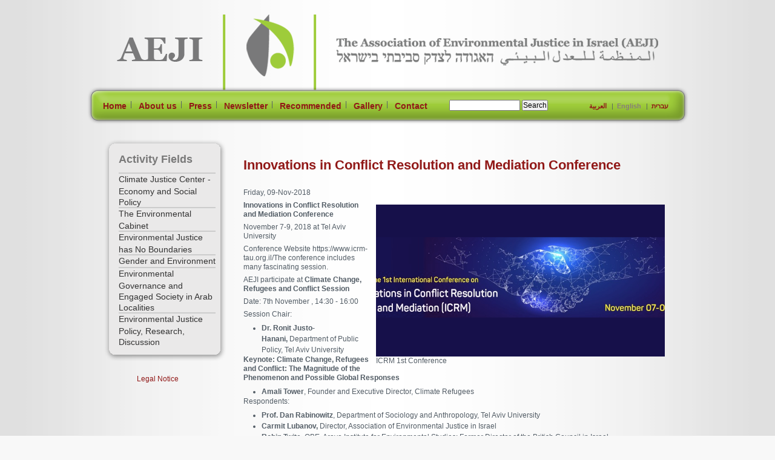

--- FILE ---
content_type: text/html; charset=utf-8
request_url: http://www.aeji.org.il/en/content/innovations-conflict-resolution-and-mediation-conference
body_size: 18557
content:
<!DOCTYPE html PUBLIC "-//W3C//DTD XHTML 1.0 Transitional//EN" "http://www.w3.org/TR/xhtml1/DTD/xhtml1-transitional.dtd">
<html xmlns="http://www.w3.org/1999/xhtml" lang="en" xml:lang="en">
  <head>
<meta http-equiv="Content-Type" content="text/html; charset=utf-8" />
    <title>Innovations in Conflict Resolution and Mediation Conference | האגודה לצדק סביבתי בישראל</title>
    <meta http-equiv="Content-Type" content="text/html; charset=utf-8" />

<link rel="shortcut icon" href="/sites/all/themes/tendu/aeji/favicon.ico" type="image/x-icon" />
    <link type="text/css" rel="stylesheet" media="all" href="/sites/default/files/css/css_97a19e7d5efa7e122a7b7b42bc916a14.css" />
<link type="text/css" rel="stylesheet" media="print" href="/sites/default/files/css/css_1bbb2e59d18b8f254fa958267135d50d.css" />
<!--[if IE]>
<link type="text/css" rel="stylesheet" media="all" href="/sites/all/themes/tendu/ie.css?9" />
<link type="text/css" rel="stylesheet" media="all" href="/sites/all/themes/tendu/ie-rtl.css?9" />
<link type="text/css" rel="stylesheet" media="all" href="/sites/all/themes/tendu/aeji/ie_aeji.css?9" />
<![endif]-->
<!--[if lt IE 7]>
<link type="text/css" rel="stylesheet" media="all" href="/sites/all/themes/tendu/ie6.css?9" />
<link type="text/css" rel="stylesheet" media="all" href="/sites/all/themes/tendu/ie6-rtl.css?9" />
<![endif]-->
    <script type="text/javascript" src="/sites/default/files/js/js_c91db1f4ec4a24731d1d100fe4219bc6.js"></script>
<script type="text/javascript">
<!--//--><![CDATA[//><!--
jQuery.extend(Drupal.settings, { "basePath": "/", "googleanalytics": { "trackOutgoing": 1, "trackMailto": 1, "trackDownload": 1, "trackDownloadExtensions": "7z|aac|arc|arj|asf|asx|avi|bin|csv|doc|exe|flv|gif|gz|gzip|hqx|jar|jpe?g|js|mp(2|3|4|e?g)|mov(ie)?|msi|msp|pdf|phps|png|ppt|qtm?|ra(m|r)?|sea|sit|tar|tgz|torrent|txt|wav|wma|wmv|wpd|xls|xml|z|zip" }, "lightbox2": { "rtl": "0", "file_path": "/(\\w\\w/)sites/default/files", "default_image": "/sites/all/modules/lightbox2/images/brokenimage.jpg", "border_size": 10, "font_color": "000", "box_color": "fff", "top_position": "", "overlay_opacity": "0.8", "overlay_color": "000", "disable_close_click": true, "resize_sequence": 0, "resize_speed": 400, "fade_in_speed": 400, "slide_down_speed": 600, "use_alt_layout": false, "disable_resize": false, "disable_zoom": false, "force_show_nav": false, "show_caption": true, "loop_items": false, "node_link_text": "View Image Details", "node_link_target": false, "image_count": "Image !current of !total", "video_count": "Video !current of !total", "page_count": "Page !current of !total", "lite_press_x_close": "press \x3ca href=\"#\" onclick=\"hideLightbox(); return FALSE;\"\x3e\x3ckbd\x3ex\x3c/kbd\x3e\x3c/a\x3e to close", "download_link_text": "", "enable_login": false, "enable_contact": false, "keys_close": "c x 27", "keys_previous": "p 37", "keys_next": "n 39", "keys_zoom": "z", "keys_play_pause": "32", "display_image_size": "original", "image_node_sizes": "()", "trigger_lightbox_classes": "", "trigger_lightbox_group_classes": "", "trigger_slideshow_classes": "", "trigger_lightframe_classes": "", "trigger_lightframe_group_classes": "", "custom_class_handler": 0, "custom_trigger_classes": "", "disable_for_gallery_lists": true, "disable_for_acidfree_gallery_lists": true, "enable_acidfree_videos": true, "slideshow_interval": 5000, "slideshow_automatic_start": true, "slideshow_automatic_exit": true, "show_play_pause": true, "pause_on_next_click": false, "pause_on_previous_click": true, "loop_slides": false, "iframe_width": 600, "iframe_height": 400, "iframe_border": 1, "enable_video": false }, "nice_menus_options": { "delay": "800", "speed": "slow" }, "cron": { "basePath": "/en/poormanscron", "runNext": 1769574459 } });
//--><!]]>
</script>
    
  </head>
  <body class="not-logged-in not-front page-node node-type-recommendation two-sidebars with-sidebar-first with-sidebar-second">    
    <div id="page-wrap">
    <div id="page">
      <div id="header">        
        
                <a name="top" class="accessibility-link" href="#after-header">[Skip Header and Navigation]</a>
        <a class="accessibility-link" href="#content">[Jump to Main Content]</a>
                
        <div id="header-content"> 
          
          <div id="site-details">
                        
                        
                        
          </div>
          <!-- /site-details -->
          
                    <div id="header-blocks">            
            
                        
            
            <div id="block-block-3" class="block block-block block-first block-last block-odd ">

  <div class="content">
    <div id="aeji_header" class="centered">
    <a title="The Association of Environmental Justice in Israel (AEJI)" href="/en"><img src="/sites/default/files/design/top_banner.png" alt="The Association of Environmental Justice in Israel (AEJI)" /></a></div>
<div class="clearing"></div>  </div>
</div>
          
          </div>          
          <!-- /header-blocks -->  
                    
        </div>        
        
           
        <div id="main-nav">
          
                    
                    
          <div id="block-block-5" class="block block-block block-first block-last block-odd ">

  <div class="content">
    <div id="aeji_main_nav">
   <div id="top_menu"><ul class="nice-menu nice-menu-down" id="nice-menu-2"><li class="menu-824 menu-path-node-5 first  odd "><a href="/en/home" title="">Home</a></li>
<li class="menu-921 menu-path-separator-921 even "><span class="separator">&nbsp;&nbsp;|&nbsp;&nbsp;</span></li>
<li class="menu-922 menuparent menu-path-nolink-922 odd "><a class="nolink">About us</a><ul><li class="menu-937 menu-path-node-14 first  odd "><a href="/en/background" title="">Background</a></li>
<li class="menu-928 menu-path-node-8 even "><a href="/en/team" title="">Team &amp; Board</a></li>
<li class="menu-931 menu-path-node-9 odd  last "><a href="/en/donors" title="">Donors</a></li>
</ul>
</li>
<li class="menu-926 menu-path-separator-926 even "><span class="separator">&nbsp;&nbsp;|&nbsp;&nbsp;</span></li>
<li class="menu-933 menu-path-node-12 odd "><a href="/en/press" title="">Press</a></li>
<li class="menu-929 menu-path-separator-929 even "><span class="separator">&nbsp;&nbsp;|&nbsp;&nbsp;</span></li>
<li class="menu-1003 menu-path-node-22 odd "><a href="/en/newsletter" title="">Newsletter</a></li>
<li class="menu-935 menu-path-separator-935 even "><span class="separator">&nbsp;&nbsp;|&nbsp;&nbsp;</span></li>
<li class="menu-1080 menu-path-node-77 odd "><a href="/en/recommendations" title="">Recommended</a></li>
<li class="menu-1006 menu-path-separator-1006 even "><span class="separator">&nbsp;&nbsp;|&nbsp;&nbsp;</span></li>
<li class="menu-1386 menu-path-node-83 odd "><a href="/en/gallery" title="">Gallery</a></li>
<li class="menu-1385 menu-path-separator-1385 even "><span class="separator">&nbsp;&nbsp;|&nbsp;&nbsp;</span></li>
<li class="menu-825 menu-path-contact odd  last "><a href="/en/contact" title="">Contact</a></li>
</ul>
</div><div id="top_lang"><div id="langs">

             <ul><li class="ar first"><a class="lang_item" href="/ar">العربية</a>
             </li><li class="en active"><a class="lang_item active" href="/en">English</a>
             </li><li class="he last"><a class="lang_item" href="/">עברית</a>
             </li></ul>
             </div></div><div id="top_search"><form action="/en/content/innovations-conflict-resolution-and-mediation-conference"  accept-charset="UTF-8" method="post" id="search-block-form">
<div><div class="container-inline">
  <div class="form-item" id="edit-search-block-form-1-wrapper">
 <label for="edit-search-block-form-1">Search this site: </label>
 <input type="text" maxlength="128" name="search_block_form" id="edit-search-block-form-1" size="15" value="" title="Enter the terms you wish to search for." class="form-text" />
</div>
<input type="submit" name="op" id="edit-submit" value="Search"  class="form-submit" />
<input type="hidden" name="form_build_id" id="form-1ffb7e9c9054be2ff98bbb48faecdfed" value="form-1ffb7e9c9054be2ff98bbb48faecdfed"  />
<input type="hidden" name="form_id" id="edit-search-block-form" value="search_block_form"  />
</div>

</div></form>
</div></div>
<div class="clearing"></div>

  </div>
</div>
          
        </div>        
        <!-- /main-nav -->
        
      </div>
      <!-- /header -->

      <div id="footer">
        
        <div id="footer-blocks">
          <div id="block-block-4" class="block block-block block-first block-last block-odd ">

  <div class="content">
    <div id="aeji_footer">
    <a href="/en"><img src="/sites/default/files/design/btm_banner.png" alt="The Association of Environmental Justice in Israel (AEJI)" /></a></div>
<div class="clearing"></div>  </div>
</div>
        </div>
        
        
                <a class="accessibility-link" href="#top">[Jump to Top]</a>
        <a class="accessibility-link" href="#content">[Jump to Main Content]</a>
        
      </div>
      <!-- /footer -->


            <a class="accessibility-target" name="after-header"></a>
      
      
      <div id="main" class="footer-spacer">
                <div id="sidebar-first" class="sidebar-region">
          <div id="block-block-7" class="block block-block block-first block-odd ">

  <div class="content">
       <script type="text/javascript">
   $(document).ready(function(){

      $('#act_areas li a,#info_center li a').hover(
        function () {
          if (!$(this).parent().hasClass("active")) {
            //$(this).toggleClass("hover");
            $(this).parent().css("background", "#9ECC39");
            $(this).css("color", "#ffffff");         	
          }
        },
        function () {
          if (!$(this).parent().hasClass("active")) {
            //$(this).toggleClass("hover");
            $(this).parent().css("background", "transparent");
            $(this).css("color", "#333333");
          }
        }
      );

      $('#act_areas h2,#info_center h2').hover(
        function () {
          $(this).toggleClass("hover_on");
          $(this).toggleClass("hover_off");
        },
        function () {
          $(this).toggleClass("hover_on");
          $(this).toggleClass("hover_off");
        }
      );

   });
   </script>


   <div class="taxomenu_top"></div>
   <div class="taxomenu_mdl">
      <div id="act_areas">
       <h2 class="hover_off">Activity Fields<span>Activities of The Association of Environmental Justice in Israel</span></h2>
       <div><!--[if IE]><div class="ie"><![endif]--><ul class="menu jquerymenu"><li><a href="/en/category/%D7%AA%D7%97%D7%95%D7%9E%D7%99-%D7%A4%D7%A2%D7%99%D7%9C%D7%95%D7%AA/climate-justice-center-economy-and-social-policy" title="Content tagged with Climate Justice Center - Economy and Social Policy">Climate Justice Center - Economy and Social Policy</a></li><li><a href="/en/category/%D7%AA%D7%97%D7%95%D7%9E%D7%99-%D7%A4%D7%A2%D7%99%D7%9C%D7%95%D7%AA/environmental-cabinet" title="Content tagged with The Environmental Cabinet">The Environmental Cabinet</a></li><li><a href="/en/category/%D7%AA%D7%97%D7%95%D7%9E%D7%99-%D7%A4%D7%A2%D7%99%D7%9C%D7%95%D7%AA/environmental-justice-has-no-boundaries" title="Content tagged with Environmental Justice has No Boundaries ">Environmental Justice has No Boundaries </a></li><li><a href="/en/category/%D7%AA%D7%97%D7%95%D7%9E%D7%99-%D7%A4%D7%A2%D7%99%D7%9C%D7%95%D7%AA/gender-and-environment" title="Content tagged with Gender and Environment ">Gender and Environment </a></li><li><a href="/en/category/%D7%AA%D7%97%D7%95%D7%9E%D7%99-%D7%A4%D7%A2%D7%99%D7%9C%D7%95%D7%AA/environmental-governance-and-engaged-society-arab-localities" title="Content tagged with Environmental Governance and Engaged Society in Arab Localities">Environmental Governance and Engaged Society in Arab Localities</a></li><li><a href="/en/category/%D7%AA%D7%97%D7%95%D7%9E%D7%99-%D7%A4%D7%A2%D7%99%D7%9C%D7%95%D7%AA/environmental-justice-policy-research-discussion" title="Content tagged with Environmental Justice Policy, Research, Discussion">Environmental Justice Policy, Research, Discussion</a></li></ul><!--[if IE]></div><![endif]--></div>
      </div>
   </div>
   <div class="taxomenu_btm"></div>
  </div>
</div>
<div id="block-block-6" class="block block-block  block-even ">

  <div class="content">
    <div class="centered" id="legal">
<a href="/en/legal">Legal Notice</a></div>
  </div>
</div>
<div id="block-block-9" class="block block-block block-last block-odd ">

  <div class="content">
    <iframe src="//www.facebook.com/plugins/like.php?href=http%3A%2F%2Fwww.facebook.com%2FAEJI2012&amp;send=false&amp;layout=button_count&amp;width=450&amp;show_faces=true&amp;action=like&amp;colorscheme=light&amp;font=arial&amp;height=21&amp;appId=216815041703796" scrolling="no" frameborder="0" style="border:none; overflow:hidden; width:200px; height:21px;" allowTransparency="true"></iframe>  </div>
</div>
        </div>
         <!-- /sidebar-first -->
        
                <div id="sidebar-second" class="sidebar-region">
          <div id="block-block-8" class="block block-block block-first block-last block-odd ">

  <div class="content">
    <p><br/></br/></p>
  </div>
</div>
        </div>
        <!-- /sidebar-second -->
        
        <div id="content">
          
                  
                  <div id="content-header">
           <div id="content-info">
                                                                   
           </div>
           
                      <a class="accessibility-target" name="content"></a>
                      
                      <div id="content-title">
             <h1 class="title">
               Innovations in Conflict Resolution and Mediation Conference             </h1>
           </div>
                    </div>
         <!-- /content-header -->
                  

                  
                  

                  <div id="content-area" class="content-region">
           <div id="default-content">
             <div id="node-604" class="node clear-block">


  <div class="recom_wrap">
  <div class="content">
              </div>

  <div class="content">
    <div id="post_author"><b></b>
          Friday, 09-Nov-2018    </div>

    <div>
              </div>

        <div class="text">
          <div class="recom_img_wrap">
            <div id="recom_img"><img src="http://www.aeji.org.il/sites/default/files/imagecache/main_area_full/2018_recom_imgs/icrm_conference.png" alt="AEJI recommendation" title="AEJI recommendation"  class="imagecache imagecache-main_area_full imagecache-default imagecache-main_area_full_default" width="477" height="251" /></div><div id="recom_img_desc">ICRM 1st Conference </div>          </div>

          <p><strong>Innovations in Conflict Resolution and Mediation Conference</strong></p>
<p>November 7-9, 2018 at Tel Aviv University</p>
<p>Conference Website&nbsp;https://www.icrm-tau.org.il/The conference includes many fascinating session.&nbsp;&nbsp;</p>
<p>AEJI participate at&nbsp;<strong>Climate Change, Refugees and Conflict Session&nbsp;</strong></p>
<p>Date: 7th November , 14:30 - 16:00&nbsp;</p>
<p>Session Chair:</p>
<ul>
<li><strong>Dr. Ronit Justo-Hanani,&nbsp;</strong>Department of Public Policy, Tel Aviv University</li>
</ul>
<p><strong>Keynote: Climate Change, Refugees and Conflict: The Magnitude of the Phenomenon and Possible Global Responses</strong></p>
<ul>
<li><strong>Amali Tower</strong>, Founder and Executive Director, Climate Refugees</li>
</ul>
<p>Respondents:</p>
<ul>
<li><strong>Prof. Dan Rabinowitz</strong>, Department of Sociology and Anthropology, Tel Aviv University</li>
<li><strong>Carmit Lubanov,</strong>&nbsp;Director, Association of Environmental Justice in Israel</li>
<li><strong>Robin Twite</strong>, OBE, Arava Institute for Environmental Studies; Former Director of the British Council in Israel</li>
<li><strong>Ambassador Gideon Behar, </strong>Head of Israel Foreign Ministry Climate Change Initiative</li>
</ul>
        </div>

    <div class="clearing"></div>

    <div class="data_appendix">
      <div class="btm_separator third"></div>    </div>

  </div>
  </div>

  <div class="meta">
      </div>

  <div class="eolninline">
    
		<a class="da2a_button" href="http://www.addtoany.com/share_save?linkurl=http%3A%2F%2Fwww.aeji.org.il%2Fen%2Fcontent%2Finnovations-conflict-resolution-and-mediation-conference&amp;linkname=Innovations%20in%20Conflict%20Resolution%20and%20Mediation%20Conference" id="da2a_1"><img src="/sites/all/modules/addtoany/images/share_save_171_16.png" width="171" height="16" alt="Share this"/></a>
		<script type="text/javascript">
<!--//--><![CDATA[//><!--
var a2a_config = a2a_config || {}, da2a = {ready: false, html_ready: false, script_ready: false, script_onready: function() { da2a.script_ready = true; if(da2a.html_ready)da2a.init(); }}; a2a_config.tracking_callback = ['ready', da2a.script_onready];
(function(){var a = document.createElement('script');a.type = 'text/javascript';a.async = true;a.src = 'http://static.addtoany.com/menu/page.js';var s = document.getElementsByTagName('script')[0];s.parentNode.insertBefore(a, s);})();
//--><!]]>
</script>
		  </div>
  <div class="clearing"></div>

</div>           </div>
         </div>
         <!-- /content-area -->
                  

         
        </div>
        <!-- /content -->
      </div>
      <!-- /main -->

      
    </div>
    <!-- /page -->
    </div>
    <!-- /page-wrap -->

    <script type="text/javascript">
<!--//--><![CDATA[//><!--
da2a.init = function(){
a2a_config.linkname='Innovations in Conflict Resolution and Mediation Conference'; a2a_config.linkurl='http://www.aeji.org.il/en/content/innovations-conflict-resolution-and-mediation-conference'; a2a.init('page', {target: '#da2a_1'});
da2a.ready = true;
}
da2a.html_ready = true;
if(da2a.script_ready && !da2a.ready)da2a.init();
//--><!]]>
</script>
<script type="text/javascript">
<!--//--><![CDATA[//><!--
var _gaq = _gaq || [];_gaq.push(["_setAccount", "UA-5683182-16"]);_gaq.push(["_trackPageview"]);(function() {var ga = document.createElement("script");ga.type = "text/javascript";ga.async = true;ga.src = ("https:" == document.location.protocol ? "https://ssl" : "http://www") + ".google-analytics.com/ga.js";var s = document.getElementsByTagName("script")[0];s.parentNode.insertBefore(ga, s);})();
//--><!]]>
</script>
  
  </body>
</html>

--- FILE ---
content_type: text/css
request_url: http://www.aeji.org.il/sites/default/files/css/css_97a19e7d5efa7e122a7b7b42bc916a14.css
body_size: 50890
content:


.node-unpublished{background-color:#fff4f4;}.preview .node{background-color:#ffffea;}#node-admin-filter ul{list-style-type:none;padding:0;margin:0;width:100%;}#node-admin-buttons{float:left;margin-left:0.5em;clear:right;}td.revision-current{background:#ffc;}.node-form .form-text{display:block;width:95%;}.node-form .container-inline .form-text{display:inline;width:auto;}.node-form .standard{clear:both;}.node-form textarea{display:block;width:95%;}.node-form .attachments fieldset{float:none;display:block;}.terms-inline{display:inline;}



fieldset{margin-bottom:1em;padding:.5em;}form{margin:0;padding:0;}hr{height:1px;border:1px solid gray;}img{border:0;}table{border-collapse:collapse;}th{text-align:left;padding-right:1em;border-bottom:3px solid #ccc;}.clear-block:after{content:".";display:block;height:0;clear:both;visibility:hidden;}.clear-block{display:inline-block;}/*_\*/
* html .clear-block{height:1%;}.clear-block{display:block;}/* End hide from IE-mac */




body.drag{cursor:move;}th.active img{display:inline;}tr.even,tr.odd{background-color:#eee;border-bottom:1px solid #ccc;padding:0.1em 0.6em;}tr.drag{background-color:#fffff0;}tr.drag-previous{background-color:#ffd;}td.active{background-color:#ddd;}td.checkbox,th.checkbox{text-align:center;}tbody{border-top:1px solid #ccc;}tbody th{border-bottom:1px solid #ccc;}thead th{text-align:left;padding-right:1em;border-bottom:3px solid #ccc;}.breadcrumb{padding-bottom:.5em}div.indentation{width:20px;height:1.7em;margin:-0.4em 0.2em -0.4em -0.4em;padding:0.42em 0 0.42em 0.6em;float:left;}div.tree-child{background:url(/misc/tree.png) no-repeat 11px center;}div.tree-child-last{background:url(/misc/tree-bottom.png) no-repeat 11px center;}div.tree-child-horizontal{background:url(/misc/tree.png) no-repeat -11px center;}.error{color:#e55;}div.error{border:1px solid #d77;}div.error,tr.error{background:#fcc;color:#200;padding:2px;}.warning{color:#e09010;}div.warning{border:1px solid #f0c020;}div.warning,tr.warning{background:#ffd;color:#220;padding:2px;}.ok{color:#008000;}div.ok{border:1px solid #00aa00;}div.ok,tr.ok{background:#dfd;color:#020;padding:2px;}.item-list .icon{color:#555;float:right;padding-left:0.25em;clear:right;}.item-list .title{font-weight:bold;}.item-list ul{margin:0 0 0.75em 0;padding:0;}.item-list ul li{margin:0 0 0.25em 1.5em;padding:0;list-style:disc;}ol.task-list li.active{font-weight:bold;}.form-item{margin-top:1em;margin-bottom:1em;}tr.odd .form-item,tr.even .form-item{margin-top:0;margin-bottom:0;white-space:nowrap;}tr.merge-down,tr.merge-down td,tr.merge-down th{border-bottom-width:0 !important;}tr.merge-up,tr.merge-up td,tr.merge-up th{border-top-width:0 !important;}.form-item input.error,.form-item textarea.error,.form-item select.error{border:2px solid red;}.form-item .description{font-size:0.85em;}.form-item label{display:block;font-weight:bold;}.form-item label.option{display:inline;font-weight:normal;}.form-checkboxes,.form-radios{margin:1em 0;}.form-checkboxes .form-item,.form-radios .form-item{margin-top:0.4em;margin-bottom:0.4em;}.marker,.form-required{color:#f00;}.more-link{text-align:right;}.more-help-link{font-size:0.85em;text-align:right;}.nowrap{white-space:nowrap;}.item-list .pager{clear:both;text-align:center;}.item-list .pager li{background-image:none;display:inline;list-style-type:none;padding:0.5em;}.pager-current{font-weight:bold;}.tips{margin-top:0;margin-bottom:0;padding-top:0;padding-bottom:0;font-size:0.9em;}dl.multiselect dd.b,dl.multiselect dd.b .form-item,dl.multiselect dd.b select{font-family:inherit;font-size:inherit;width:14em;}dl.multiselect dd.a,dl.multiselect dd.a .form-item{width:10em;}dl.multiselect dt,dl.multiselect dd{float:left;line-height:1.75em;padding:0;margin:0 1em 0 0;}dl.multiselect .form-item{height:1.75em;margin:0;}.container-inline div,.container-inline label{display:inline;}ul.primary{border-collapse:collapse;padding:0 0 0 1em;white-space:nowrap;list-style:none;margin:5px;height:auto;line-height:normal;border-bottom:1px solid #bbb;}ul.primary li{display:inline;}ul.primary li a{background-color:#ddd;border-color:#bbb;border-width:1px;border-style:solid solid none solid;height:auto;margin-right:0.5em;padding:0 1em;text-decoration:none;}ul.primary li.active a{background-color:#fff;border:1px solid #bbb;border-bottom:#fff 1px solid;}ul.primary li a:hover{background-color:#eee;border-color:#ccc;border-bottom-color:#eee;}ul.secondary{border-bottom:1px solid #bbb;padding:0.5em 1em;margin:5px;}ul.secondary li{display:inline;padding:0 1em;border-right:1px solid #ccc;}ul.secondary a{padding:0;text-decoration:none;}ul.secondary a.active{border-bottom:4px solid #999;}#autocomplete{position:absolute;border:1px solid;overflow:hidden;z-index:100;}#autocomplete ul{margin:0;padding:0;list-style:none;}#autocomplete li{background:#fff;color:#000;white-space:pre;cursor:default;}#autocomplete li.selected{background:#0072b9;color:#fff;}html.js input.form-autocomplete{background-image:url(/misc/throbber.gif);background-repeat:no-repeat;background-position:100% 2px;}html.js input.throbbing{background-position:100% -18px;}html.js fieldset.collapsed{border-bottom-width:0;border-left-width:0;border-right-width:0;margin-bottom:0;height:1em;}html.js fieldset.collapsed *{display:none;}html.js fieldset.collapsed legend{display:block;}html.js fieldset.collapsible legend a{padding-left:15px;background:url(/misc/menu-expanded.png) 5px 75% no-repeat;}html.js fieldset.collapsed legend a{background-image:url(/misc/menu-collapsed.png);background-position:5px 50%;}* html.js fieldset.collapsed legend,* html.js fieldset.collapsed legend *,* html.js fieldset.collapsed table *{display:inline;}html.js fieldset.collapsible{position:relative;}html.js fieldset.collapsible legend a{display:block;}html.js fieldset.collapsible .fieldset-wrapper{overflow:auto;}.resizable-textarea{width:95%;}.resizable-textarea .grippie{height:9px;overflow:hidden;background:#eee url(/misc/grippie.png) no-repeat center 2px;border:1px solid #ddd;border-top-width:0;cursor:s-resize;}html.js .resizable-textarea textarea{margin-bottom:0;width:100%;display:block;}.draggable a.tabledrag-handle{cursor:move;float:left;height:1.7em;margin:-0.4em 0 -0.4em -0.5em;padding:0.42em 1.5em 0.42em 0.5em;text-decoration:none;}a.tabledrag-handle:hover{text-decoration:none;}a.tabledrag-handle .handle{margin-top:4px;height:13px;width:13px;background:url(/misc/draggable.png) no-repeat 0 0;}a.tabledrag-handle-hover .handle{background-position:0 -20px;}.joined + .grippie{height:5px;background-position:center 1px;margin-bottom:-2px;}.teaser-checkbox{padding-top:1px;}div.teaser-button-wrapper{float:right;padding-right:5%;margin:0;}.teaser-checkbox div.form-item{float:right;margin:0 5% 0 0;padding:0;}textarea.teaser{display:none;}html.js .no-js{display:none;}.progress{font-weight:bold;}.progress .bar{background:#fff url(/misc/progress.gif);border:1px solid #00375a;height:1.5em;margin:0 0.2em;}.progress .filled{background:#0072b9;height:1em;border-bottom:0.5em solid #004a73;width:0%;}.progress .percentage{float:right;}.progress-disabled{float:left;}.ahah-progress{float:left;}.ahah-progress .throbber{width:15px;height:15px;margin:2px;background:transparent url(/misc/throbber.gif) no-repeat 0px -18px;float:left;}tr .ahah-progress .throbber{margin:0 2px;}.ahah-progress-bar{width:16em;}#first-time strong{display:block;padding:1.5em 0 .5em;}tr.selected td{background:#ffc;}table.sticky-header{margin-top:0;background:#fff;}#clean-url.install{display:none;}html.js .js-hide{display:none;}#system-modules div.incompatible{font-weight:bold;}#system-themes-form div.incompatible{font-weight:bold;}span.password-strength{visibility:hidden;}input.password-field{margin-right:10px;}div.password-description{padding:0 2px;margin:4px 0 0 0;font-size:0.85em;max-width:500px;}div.password-description ul{margin-bottom:0;}.password-parent{margin:0 0 0 0;}input.password-confirm{margin-right:10px;}.confirm-parent{margin:5px 0 0 0;}span.password-confirm{visibility:hidden;}span.password-confirm span{font-weight:normal;}


ul.menu{list-style:none;border:none;text-align:left;}ul.menu li{margin:0 0 0 0.5em;}li.expanded{list-style-type:circle;list-style-image:url(/misc/menu-expanded.png);padding:0.2em 0.5em 0 0;margin:0;}li.collapsed{list-style-type:disc;list-style-image:url(/misc/menu-collapsed.png);padding:0.2em 0.5em 0 0;margin:0;}li.leaf{list-style-type:square;list-style-image:url(/misc/menu-leaf.png);padding:0.2em 0.5em 0 0;margin:0;}li a.active{color:#000;}td.menu-disabled{background:#ccc;}ul.links{margin:0;padding:0;}ul.links.inline{display:inline;}ul.links li{display:inline;list-style-type:none;padding:0 0.5em;}.block ul{margin:0;padding:0 0 0.25em 1em;}


#permissions td.module{font-weight:bold;}#permissions td.permission{padding-left:1.5em;}#access-rules .access-type,#access-rules .rule-type{margin-right:1em;float:left;}#access-rules .access-type .form-item,#access-rules .rule-type .form-item{margin-top:0;}#access-rules .mask{clear:both;}#user-login-form{text-align:center;}#user-admin-filter ul{list-style-type:none;padding:0;margin:0;width:100%;}#user-admin-buttons{float:left;margin-left:0.5em;clear:right;}#user-admin-settings fieldset .description{font-size:0.85em;padding-bottom:.5em;}.profile{clear:both;margin:1em 0;}.profile .picture{float:right;margin:0 1em 1em 0;}.profile h3{border-bottom:1px solid #ccc;}.profile dl{margin:0 0 1.5em 0;}.profile dt{margin:0 0 0.2em 0;font-weight:bold;}.profile dd{margin:0 0 1em 0;}



.field .field-label,.field .field-label-inline,.field .field-label-inline-first{font-weight:bold;}.field .field-label-inline,.field .field-label-inline-first{display:inline;}.field .field-label-inline{visibility:hidden;}.node-form .content-multiple-table td.content-multiple-drag{width:30px;padding-right:0;}.node-form .content-multiple-table td.content-multiple-drag a.tabledrag-handle{padding-right:.5em;}.node-form .content-add-more .form-submit{margin:0;}.node-form .number{display:inline;width:auto;}.node-form .text{width:auto;}.form-item #autocomplete .reference-autocomplete{white-space:normal;}.form-item #autocomplete .reference-autocomplete label{display:inline;font-weight:normal;}#content-field-overview-form .advanced-help-link,#content-display-overview-form .advanced-help-link{margin:4px 4px 0 0;}#content-field-overview-form .label-group,#content-display-overview-form .label-group,#content-copy-export-form .label-group{font-weight:bold;}table#content-field-overview .label-add-new-field,table#content-field-overview .label-add-existing-field,table#content-field-overview .label-add-new-group{float:left;}table#content-field-overview tr.content-add-new .tabledrag-changed{display:none;}table#content-field-overview tr.content-add-new .description{margin-bottom:0;}table#content-field-overview .content-new{font-weight:bold;padding-bottom:.5em;}.advanced-help-topic h3,.advanced-help-topic h4,.advanced-help-topic h5,.advanced-help-topic h6{margin:1em 0 .5em 0;}.advanced-help-topic dd{margin-bottom:.5em;}.advanced-help-topic span.code{background-color:#EDF1F3;font-family:"Bitstream Vera Sans Mono",Monaco,"Lucida Console",monospace;font-size:0.9em;padding:1px;}.advanced-help-topic .content-border{border:1px solid #AAA}

.container-inline-date{width:auto;clear:both;display:inline-block;vertical-align:top;margin-right:0.5em;}.container-inline-date .form-item{float:none;padding:0;margin:0;}.container-inline-date .form-item .form-item{float:left;}.container-inline-date .form-item,.container-inline-date .form-item input{width:auto;}.container-inline-date .description{clear:both;}.container-inline-date .form-item input,.container-inline-date .form-item select,.container-inline-date .form-item option{margin-right:5px;}.container-inline-date .date-spacer{margin-left:-5px;}.views-right-60 .container-inline-date div{padding:0;margin:0;}.container-inline-date .date-timezone .form-item{float:none;width:auto;clear:both;}#calendar_div,#calendar_div td,#calendar_div th{margin:0;padding:0;}#calendar_div,.calendar_control,.calendar_links,.calendar_header,.calendar{width:185px;border-collapse:separate;margin:0;}.calendar td{padding:0;}span.date-display-single{}span.date-display-start{}span.date-display-end{}span.date-display-separator{}.date-repeat-input{float:left;width:auto;margin-right:5px;}.date-repeat-input select{min-width:7em;}.date-repeat fieldset{clear:both;float:none;}.date-views-filter-wrapper{min-width:250px;}.date-views-filter input{float:left !important;margin-right:2px !important;padding:0 !important;width:12em;min-width:12em;}.date-nav{width:100%;}.date-nav div.date-prev{text-align:left;width:24%;float:left;}.date-nav div.date-next{text-align:right;width:24%;float:right;}.date-nav div.date-heading{text-align:center;width:50%;float:left;}.date-nav div.date-heading h3{margin:0;padding:0;}.date-clear{float:none;clear:both;display:block;}.date-clear-block{float:none;width:auto;clear:both;}.date-clear-block:after{content:" ";display:block;height:0;clear:both;visibility:hidden;}.date-clear-block{display:inline-block;}/*_\*/ 	 
 * html .date-clear-block{height:1%;}.date-clear-block{display:block;}/* End hide from IE-mac */

.date-container .date-format-delete{margin-top:1.8em;margin-left:1.5em;float:left;}.date-container .date-format-name{float:left;}.date-container .date-format-type{float:left;padding-left:10px;}.date-container .select-container{clear:left;float:left;}div.date-calendar-day{line-height:1;width:40px;float:left;margin:6px 10px 0 0;background:#F3F3F3;border-top:1px solid #eee;border-left:1px solid #eee;border-right:1px solid #bbb;border-bottom:1px solid #bbb;color:#999;text-align:center;font-family:Georgia,Arial,Verdana,sans;}div.date-calendar-day span{display:block;text-align:center;}div.date-calendar-day span.month{font-size:.9em;background-color:#B5BEBE;color:white;padding:2px;text-transform:uppercase;}div.date-calendar-day span.day{font-weight:bold;font-size:2em;}div.date-calendar-day span.year{font-size:.9em;padding:2px;}

#ui-datepicker-div table,#ui-datepicker-div td,#ui-datepicker-div th{margin:0;padding:0;}#ui-datepicker-div,#ui-datepicker-div table,.ui-datepicker-div,.ui-datepicker-div table,.ui-datepicker-inline,.ui-datepicker-inline table{font-size:12px !important;}.ui-datepicker-div,.ui-datepicker-inline,#ui-datepicker-div{margin:0;padding:0;border:0;outline:0;line-height:1.3;text-decoration:none;font-size:100%;list-style:none;background:#ffffff;border:2px solid #d3d3d3;font-family:Verdana,Arial,sans-serif;font-size:1.1em;margin:0;padding:2.5em .5em .5em .5em;position:relative;width:15.5em;}#ui-datepicker-div{background:#ffffff;display:none;z-index:9999;}.ui-datepicker-inline{display:block;float:left;}.ui-datepicker-control{display:none;}.ui-datepicker-current{display:none;}.ui-datepicker-next,.ui-datepicker-prev{background:#e6e6e6 url(/sites/all/modules/date/date_popup/themes/images/e6e6e6_40x100_textures_02_glass_75.png) 0 50% repeat-x;left:.5em;position:absolute;top:.5em;}.ui-datepicker-next{left:14.6em;}.ui-datepicker-next:hover,.ui-datepicker-prev:hover{background:#dadada url(/sites/all/modules/date/date_popup/themes/images/dadada_40x100_textures_02_glass_75.png) 0 50% repeat-x;}.ui-datepicker-next a,.ui-datepicker-prev a{background:url(/sites/all/modules/date/date_popup/themes/images/888888_7x7_arrow_left.gif) 50% 50% no-repeat;border:1px solid #d3d3d3;cursor:pointer;display:block;font-size:1em;height:1.4em;text-indent:-999999px;width:1.3em;}.ui-datepicker-next a{background:url(/sites/all/modules/date/date_popup/themes/images/888888_7x7_arrow_right.gif) 50% 50% no-repeat;}.ui-datepicker-prev a:hover{background:url(/sites/all/modules/date/date_popup/themes/images/454545_7x7_arrow_left.gif) 50% 50% no-repeat;}.ui-datepicker-next a:hover{background:url(/sites/all/modules/date/date_popup/themes/images/454545_7x7_arrow_right.gif) 50% 50% no-repeat;}.ui-datepicker-prev a:active{background:url(/sites/all/modules/date/date_popup/themes/images/222222_7x7_arrow_left.gif) 50% 50% no-repeat;}.ui-datepicker-next a:active{background:url(/sites/all/modules/date/date_popup/themes/images/222222_7x7_arrow_right.gif) 50% 50% no-repeat;}.ui-datepicker-header select{background:#e6e6e6;border:1px solid #d3d3d3;color:#555555;font-size:1em;line-height:1.4em;margin:0 !important;padding:0 !important;position:absolute;top:.5em;}.ui-datepicker-header select.ui-datepicker-new-month{left:2.2em;width:7em;}.ui-datepicker-header select.ui-datepicker-new-year{left:9.4em;width:5em;}table.ui-datepicker{text-align:right;width:15.5em;}table.ui-datepicker td a{color:#555555;display:block;padding:.1em .3em .1em 0;text-decoration:none;}table.ui-datepicker tbody{border-top:none;}table.ui-datepicker tbody td a{background:#e6e6e6 url(/sites/all/modules/date/date_popup/themes/images/e6e6e6_40x100_textures_02_glass_75.png) 0 50% repeat-x;border:1px solid #ffffff;cursor:pointer;}table.ui-datepicker tbody td a:hover{background:#dadada url(/sites/all/modules/date/date_popup/themes/images/dadada_40x100_textures_02_glass_75.png) 0 50% repeat-x;border:1px solid #999999;color:#212121;}table.ui-datepicker tbody td a:active{background:#ffffff url(/sites/all/modules/date/date_popup/themes/images/ffffff_40x100_textures_02_glass_65.png) 0 50% repeat-x;border:1px solid #dddddd;color:#222222;}table.ui-datepicker .ui-datepicker-title-row td{color:#222222;font-size:.9em;padding:.3em 0;text-align:center;text-transform:uppercase;}table.ui-datepicker .ui-datepicker-title-row td a{color:#222222;}

.timeEntry_control{vertical-align:middle;margin-left:2px;}* html .timeEntry_control{margin-top:-4px;}




.filefield-icon{margin:0 2px 0 0;}.filefield-element{margin:1em 0;white-space:normal;}.filefield-element .widget-preview{float:left;padding:0 10px 0 0;margin:0 10px 0 0;border-width:0 1px 0 0;border-style:solid;border-color:#CCC;max-width:30%;}.filefield-element .widget-edit{float:left;max-width:70%;}.filefield-element .filefield-preview{width:16em;overflow:hidden;}.filefield-element .widget-edit .form-item{margin:0 0 1em 0;}.filefield-element input.form-submit,.filefield-element input.form-file{margin:0;}.filefield-element input.progress-disabled{float:none;display:inline;}.filefield-element div.ahah-progress,.filefield-element div.throbber{display:inline;float:none;padding:1px 13px 2px 3px;}.filefield-element div.ahah-progress-bar{display:none;margin-top:4px;width:28em;padding:0;}.filefield-element div.ahah-progress-bar div.bar{margin:0;}

ul.jquerymenu li.parent{list-style:none;list-style-image:none;background-image:none;}ul.jquerymenu li.closed ul{display:none;}ul.jquerymenu li span.parent{position:absolute;margin-left:-15px;margin-top:6px;width:9px;height:9px;display:block;}.ie ul.jquerymenu li span.parent{margin-top:4px;}ul.jquerymenu li.parent span.closed{background-image:url(/sites/all/modules/jquerymenu/images/plus.png);background-repeat:no-repeat;background-position:left top;}ul.jquerymenu li.parent span.open{background-image:url(/sites/all/modules/jquerymenu/images/minus.png);background-repeat:no-repeat;background-position:left top;}ul.jquerymenu li.parent span.parent{cursor:pointer;}ul.jquerymenu li .jqm_link_edit{display:none;position:absolute;width:45px;margin-left:-40px;margin-top:2px;}

#lightbox{position:absolute;top:40px;left:0;width:100%;z-index:100;text-align:center;line-height:0;}#lightbox a img{border:none;}#outerImageContainer{position:relative;background-color:#fff;width:250px;height:250px;margin:0 auto;min-width:240px;overflow:hidden;}#imageContainer,#frameContainer,#modalContainer{padding:10px;}#modalContainer{line-height:1em;overflow:auto;}#loading{height:25%;width:100%;text-align:center;line-height:0;position:absolute;top:40%;left:45%;*left:0%;}#hoverNav{position:absolute;top:0;left:0;height:100%;width:100%;z-index:10;}#imageContainer>#hoverNav{left:0;}#frameHoverNav{z-index:10;margin-left:auto;margin-right:auto;width:20%;position:absolute;bottom:0px;height:45px;}#imageData>#frameHoverNav{left:0;}#hoverNav a,#frameHoverNav a{outline:none;}#prevLink,#nextLink{width:49%;height:100%;background:transparent url(/sites/all/modules/lightbox2/images/blank.gif) no-repeat;display:block;}#prevLink,#framePrevLink{left:0;float:left;}#nextLink,#frameNextLink{right:0;float:right;}#prevLink:hover,#prevLink:visited:hover,#prevLink.force_show_nav,#framePrevLink{background:url(/sites/all/modules/lightbox2/images/prev.gif) left 15% no-repeat;}#nextLink:hover,#nextLink:visited:hover,#nextLink.force_show_nav,#frameNextLink{background:url(/sites/all/modules/lightbox2/images/next.gif) right 15% no-repeat;}#prevLink:hover.force_show_nav,#prevLink:visited:hover.force_show_nav,#framePrevLink:hover,#framePrevLink:visited:hover{background:url(/sites/all/modules/lightbox2/images/prev_hover.gif) left 15% no-repeat;}#nextLink:hover.force_show_nav,#nextLink:visited:hover.force_show_nav,#frameNextLink:hover,#frameNextLink:visited:hover{background:url(/sites/all/modules/lightbox2/images/next_hover.gif) right 15% no-repeat;}#framePrevLink,#frameNextLink{width:45px;height:45px;display:block;position:absolute;bottom:0px;}#imageDataContainer{font:10px Verdana,Helvetica,sans-serif;background-color:#fff;margin:0 auto;line-height:1.4em;min-width:240px;}#imageData{padding:0 10px;}#imageData #imageDetails{width:70%;float:left;text-align:left;}#imageData #caption{font-weight:bold;}#imageData #numberDisplay{display:block;clear:left;padding-bottom:1.0em;}#imageData #lightbox2-node-link-text{display:block;padding-bottom:1.0em;}#imageData #bottomNav{height:66px;}.lightbox2-alt-layout #imageData #bottomNav,.lightbox2-alt-layout-data #bottomNav{margin-bottom:60px;}#lightbox2-overlay{position:absolute;top:0;left:0;z-index:90;width:100%;height:500px;background-color:#000;}#overlay_default{opacity:0.6;}#overlay_macff2{background:transparent url(/sites/all/modules/lightbox2/images/overlay.png) repeat;}.clearfix:after{content:".";display:block;height:0;clear:both;visibility:hidden;}* html>body .clearfix{display:inline;width:100%;}* html .clearfix{/*_\*/
  height:1%;/* End hide from IE-mac */}#bottomNavClose{display:block;background:url(/sites/all/modules/lightbox2/images/close.gif) left no-repeat;margin-top:33px;float:right;padding-top:0.7em;height:26px;width:26px;}#bottomNavClose:hover{background-position:right;}#loadingLink{display:block;background:url(/sites/all/modules/lightbox2/images/loading.gif) no-repeat;width:32px;height:32px;}#bottomNavZoom{display:none;background:url(/sites/all/modules/lightbox2/images/expand.gif) no-repeat;width:34px;height:34px;position:relative;left:30px;float:right;}#bottomNavZoomOut{display:none;background:url(/sites/all/modules/lightbox2/images/contract.gif) no-repeat;width:34px;height:34px;position:relative;left:30px;float:right;}#lightshowPlay{margin-top:42px;float:right;margin-right:5px;margin-bottom:1px;height:20px;width:20px;background:url(/sites/all/modules/lightbox2/images/play.png) no-repeat;}#lightshowPause{margin-top:42px;float:right;margin-right:5px;margin-bottom:1px;height:20px;width:20px;background:url(/sites/all/modules/lightbox2/images/pause.png) no-repeat;}.lightbox2-alt-layout-data #bottomNavClose,.lightbox2-alt-layout #bottomNavClose{margin-top:93px;}.lightbox2-alt-layout-data #bottomNavZoom,.lightbox2-alt-layout-data #bottomNavZoomOut,.lightbox2-alt-layout #bottomNavZoom,.lightbox2-alt-layout #bottomNavZoomOut{margin-top:93px;}.lightbox2-alt-layout-data #lightshowPlay,.lightbox2-alt-layout-data #lightshowPause,.lightbox2-alt-layout #lightshowPlay,.lightbox2-alt-layout #lightshowPause{margin-top:102px;}.lightbox_hide_image{display:none;}#lightboxImage{-ms-interpolation-mode:bicubic;}




.block-nice_menus{line-height:normal;z-index:10;}ul.nice-menu,ul.nice-menu ul{z-index:5;position:relative;}ul.nice-menu li{position:relative;}ul.nice-menu a{display:block;}ul.nice-menu ul,#header-region ul.nice-menu ul{position:absolute;visibility:hidden;}ul.nice-menu li.over ul{visibility:visible;}ul.nice-menu ul li{display:block;}ul.nice-menu:after{content:".";display:block;height:0;clear:both;visibility:hidden;}ul.nice-menu li:hover ul,ul.nice-menu li.menuparent li:hover ul,ul.nice-menu li.menuparent li.menuparent li:hover ul,ul.nice-menu li.menuparent li.menuparent li.menuparent li:hover ul,ul.nice-menu li.over ul,ul.nice-menu li.menuparent li.over ul,ul.nice-menu li.menuparent li.menuparent li.over ul,ul.nice-menu li.menuparent li.menuparent li.menuparent li.over ul,#header-region ul.nice-menu li:hover ul,#header-region ul.nice-menu li.menuparent li:hover ul,#header-region ul.nice-menu li.menuparent li.menuparent li:hover ul,#header-region ul.nice-menu li.over ul,#header-region ul.nice-menu li.menuparent li.over ul,#header-region ul.nice-menu li.menuparent li.menuparent li.over ul{visibility:visible;}ul.nice-menu li:hover ul ul,ul.nice-menu li:hover ul ul ul,ul.nice-menu li:hover li:hover ul ul,ul.nice-menu li:hover li:hover ul ul ul,ul.nice-menu li:hover li:hover li:hover ul ul,ul.nice-menu li:hover li:hover li:hover ul ul ul,ul.nice-menu li.over ul ul,ul.nice-menu li.over ul ul ul,ul.nice-menu li.over li.over ul ul,ul.nice-menu li.over li.over ul ul ul,ul.nice-menu li.over li.over li.over ul ul,ul.nice-menu li.over li.over li.over ul ul ul,#header-region ul.nice-menu li:hover ul ul,#header-region ul.nice-menu li:hover ul ul ul,#header-region ul.nice-menu li:hover li:hover ul ul,#header-region ul.nice-menu li:hover li:hover ul ul ul,#header-region ul.nice-menu li:hover li:hover li:hover ul ul,#header-region ul.nice-menu li:hover li:hover li:hover ul ul ul,#header-region ul.nice-menu li.over ul ul,#header-region ul.nice-menu li.over ul ul ul,#header-region ul.nice-menu li.over li.over ul ul,#header-region ul.nice-menu li.over li.over ul ul ul,#header-region ul.nice-menu li.over li.over li.over ul ul,#header-region ul.nice-menu li.over li.over li.over ul ul ul{visibility:hidden;}ul.nice-menu li.menuparent ul,#header-region ul.nice-menu li.menuparent ul{overflow:visible !important;}ul.nice-menu li.menuparent ul iframe,#header-region ul.nice-menu li.menuparent ul iframe{display:none;display:block;position:absolute;top:0;left:0;z-index:-1;filter:mask();width:20px;height:20px;}






ul.nice-menu,ul.nice-menu ul{list-style:none;padding:0;margin:0;border:none;}ul.nice-menu li a{color:#911918;font-size:14px;font-weight:bold;}ul.nice-menu li a:hover{color:#79797B;background:transparent;}ul.nice-menu li a.active{color:#79797B;}ul.nice-menu li{border:none;float:left;background-color:transparent;list-style-type:none;}ul.nice-menu a{padding:0.2em 0 0.2em 5px;}ul.nice-menu ul{top:1.8em;left:-1px;border:1px solid #ccc;margin-right:0;background:#ffffff;}ul.nice-menu ul li{width:10em;}ul.nice-menu-right,ul.nice-menu-left,ul.nice-menu-right li,ul.nice-menu-left li{width:10em;}ul.nice-menu-right ul{width:10em;left:10em;top:-1px;}ul.nice-menu-right ul ul{width:10em;left:10em;top:-1px;}ul.nice-menu-right li.menuparent,ul.nice-menu-right li li.menuparent{background:transparent url(/sites/all/themes/tendu/aeji/arrow-right.png) right center no-repeat;}ul.nice-menu-right li.menuparent:hover,ul.nice-menu-right li li.menuparent:hover{background:transparent url(/sites/all/themes/tendu/aeji/arrow-right.png) right center no-repeat;}ul.nice-menu-left li ul{width:10em;left:-10.15em;top:-1px;}ul.nice-menu-left li ul li ul{width:10em;left:-10.15em;top:-1px;}ul.nice-menu-left li.menuparent,ul.nice-menu-left li li.menuparent{background:transparent url(/sites/all/themes/tendu/aeji/arrow-left.png) left center no-repeat;}ul.nice-menu-left li.menuparent:hover,ul.nice-menu-left li li.menuparent:hover{background:transparent url(/sites/all/themes/tendu/aeji/arrow-left.png) left center no-repeat;}ul.nice-menu-left a,ul.nice-menu-left ul a{padding-left:14px;}ul.nice-menu-left li.active-trail a{color:#887D7D;}ul.nice-menu-left li.menuparent li a{color:#911918;}ul.nice-menu-left li.active-trail li.active-trail a{color:#79797B;}ul.nice-menu-left li.active-trail li.active-trail a:hover{color:#79797B;}ul.nice-menu-right li.active-trail a{color:#887D7D;}ul.nice-menu-right li.menuparent li a{color:#911918;}ul.nice-menu-right li.active-trail li.active-trail a{color:#79797B;}ul.nice-menu-right li.active-trail li.active-trail a:hover{color:#79797B;}ul.nice-menu-down{float:left;border:0;}ul.nice-menu-down li{border:none;}ul.nice-menu-down li li{border-top:0;}ul.nice-menu-down ul{left:0;}ul.nice-menu-down ul li{clear:both;}ul.nice-menu-down li ul li ul{left:12.5em;top:-1px;}ul.nice-menu-down li.menuparent{background:transparent;}ul.nice-menu-down li.menuparent a:hover{color:#79797B;}ul.nice-menu-down li.menuparent:hover{background:transparent;}ul.nice-menu-down li li.menuparent{background:transparent;}ul.nice-menu-down li li.menuparent:hover{background:transparent;}ul.nice-menu-down li.active-trail a{color:#79797B;}ul.nice-menu-down li.menuparent li a{color:#79797B;}ul.nice-menu-down li.active-trail li.active-trail a{color:#79797B;}ul.nice-menu-down li.active-trail li.active-trail a:hover{color:#79797B;}ul.nice-menu li{margin:0;padding-left:0;background-image:none;}#header-region ul.nice-menu li{margin:0;padding-top:0.1em;padding-bottom:0.1em;background:#eee;}#header-region ul.nice-menu ul{top:1.8em;left:-1px;border:0;border-top:1px solid #ccc;margin-right:0;}#header-region ul.nice-menu ul{top:1.7em;}#header-region ul.nice-menu-down li ul li ul{left:12.5em;top:-1px;}#header-region ul.nice-menu-down li.menuparent{background:#eee url(/sites/all/themes/tendu/aeji/arrow-down.png) right center no-repeat;}#header-region ul.nice-menu-down li.menuparent:hover{background:#ccc url(/sites/all/themes/tendu/aeji/arrow-down.png) right center no-repeat;}#header-region ul.nice-menu-down li li.menuparent{background:#eee url(/sites/all/themes/tendu/aeji/arrow-right.png) right center no-repeat;}#header-region ul.nice-menu-down li li.menuparent:hover{background:#ccc url(/sites/all/themes/tendu/aeji/arrow-right.png) right center no-repeat;}


.simplenews-subscription-filter .form-item{clear:both;line-height:1.75em;margin:0pt 1em 0pt 0pt;}.simplenews-subscription-filter .form-item label{float:left;width:12em;}.simplenews-subscription-filter .spacer{margin-left:12em;}.simplenews-subscription-filter .form-select,.simplenews-subscription-filter .form-text{width:14em;}.block-simplenews .issues-link,.block-simplenews .issues-list{margin-top:1em;}.block-simplenews .issues-list .newsletter-created{display:none;}



.wrapper.tagadelic{text-align:justify;margin-right:1em;}.tagadelic.level1{font-size:1em;}.tagadelic.level2{font-size:1.2em;}.tagadelic.level3{font-size:1.4em;}.tagadelic.level4{font-size:1.6em;}.tagadelic.level5{font-size:1.8em;}.tagadelic.level6{font-size:2em;}.tagadelic.level7{font-size:2.2em;}.tagadelic.level8{font-size:2.4em;}.tagadelic.level9{font-size:2.6em;}.tagadelic.level10{font-size:2.8em;}


.views_slideshow_singleframe_no_display,.views_slideshow_singleframe_hidden,.views_slideshow_singleframe_controls,.views_slideshow_singleframe_image_count{display:none;}.views_slideshow_singleframe_pager div a img{width:75px;height:75px;}.views_slideshow_singleframe_pager div{display:inline;padding-left:10px;}.views_slideshow_singleframe_pager.thumbnails a.activeSlide img{border:3px solid #000;}.views_slideshow_singleframe_pager.numbered a.activeSlide{text-decoration:underline;}


.views_slideshow_thumbnailhover_no_display,.views_slideshow_thumbnailhover_hidden,.views_slideshow_thumbnailhover_controls,.views_slideshow_thumbnailhover_image_count{display:none;}

.views-exposed-form .views-exposed-widget{float:left;padding:.5em 1em 0 0;}.views-exposed-form .views-exposed-widget .form-submit{margin-top:1.6em;}.views-exposed-form .form-item,.views-exposed-form .form-submit{margin-top:0;margin-bottom:0;}.views-exposed-form label{font-weight:bold;}.views-exposed-widgets{margin-bottom:.5em;}html.js a.views-throbbing,html.js span.views-throbbing{background:url(/sites/all/modules/views/images/status-active.gif) no-repeat right center;padding-right:18px;}div.view div.views-admin-links{font-size:xx-small;margin-right:1em;margin-top:1em;}.block div.view div.views-admin-links{margin-top:0;}div.view div.views-admin-links ul{padding-left:0;}div.view div.views-admin-links li a{color:#ccc;}div.view div.views-admin-links li{padding-bottom:2px;z-index:201;}div.view div.views-admin-links-hover a,div.view div.views-admin-links:hover a{color:#000;}div.view div.views-admin-links-hover,div.view div.views-admin-links:hover{background:transparent;;}div.view div.views-admin-links a:before{content:"[";}div.view div.views-admin-links a:after{content:"]";}div.view div.views-hide{display:none;}div.view div.views-hide-hover,div.view:hover div.views-hide{display:block;position:absolute;z-index:200;}div.view:hover div.views-hide{margin-top:-1.5em;}.views-view-grid tbody{border-top:none;}
.addtoany{display:inline;}.addtoany img{vertical-align:bottom;margin-bottom:2px;}.a2a_menu tbody{border:0 !important;}





body,div,dl,dt,dd,h1,h2,h3,h4,h5,h6,p,a,pre,code,form,fieldset,legend,input,textarea,p,blockquote,table,th,td{margin:0;padding:0;}img,fieldset,legend,table,tr,td,th{border:none;}table,td{vertical-align:top;text-align:left;}th{vertical-align:middle;text-align:left;}ul,ol{margin:0;}.profile,.node-form .standard{clear:none;}.sidebar-region .item-list ul li{list-style-image:none;list-style-type:none;padding:0;margin:0;}li.leaf{list-style-image:none;list-style-type:disc}button,input.form-submit{cursor:pointer;}#user-login-form li.openid-link,#user-login li.openid-link{padding-left:1.5em;}html,body{height:100%;}#page{height:auto !important;height:100%;min-height:100%;position:relative;}.footer-spacer{padding-bottom:11em;}#footer{position:absolute;bottom:0;height:11em;width:100%;z-index:1;overflow:hidden;}body{font-family:Arial,Helvetica,sans-serif;font-size:100%;}#page{font-size:.75em;line-height:1.333em;}table{font-size:1em}#page{width:1000px;margin:0 auto;position:relative;}#sidebar-first{float:left;width:240px;}#sidebar-second{float:right;width:20px;}.with-sidebar-first #content{margin-left:240px;padding-left:10px}.with-sidebar-second #content{margin-right:20px;padding-right:10px}#header,#main-nav,#before-content,#after-content,#content-header,#content-top,#content-area,#content-bottom,#main,#footer{width:100%;}#header-content,#default-content,#content{height:1%;}.node-form{height:1%;}#header:after,#header-content:after,#main-nav:after,#before-content:after,#after-content:after,#main:after,#content:after,#default-content:after,#footer:after{content:".";display:block;height:0;clear:both;visibility:hidden;}#content-header,#content-top,#content-area,#content-bottom{overflow:hidden;}.accessibility-link{background:none;font-weight:bold;display:block;overflow:hidden;position:absolute;z-index:1;left:12px;white-space:nowrap;height:1px;margin-top:-1px}.accessibility-anchor{display:block;overflow:hidden;height:1px;margin-top:-1px}.accessibility-link:focus{background:#fff;height:auto;margin:0;}#language-switcher h2,h2.primary-links-title,h2.secondary-links-title{overflow:hidden;height:1px;margin-top:-1px;}



body{color:#535d66;background:url("/sites/default/files/design/body_fill_up.png") repeat scroll 0 0 #F8F8F8;}h1{font-size:1.833em;line-height:1.333em;font-weight:bold;}h2{font-size:1.5em;line-height:1.333em;font-weight:bold;}h3{font-size:1.333em;line-height:1.333em;font-weight:bold;}h4{font-size:1.166em;line-height:1.333em;font-weight:bold;}h5{font-size:1.083em;line-height:1.333em;font-weight:bold;}h6{font-size:1em;line-height:1.333em;font-weight:bold;}p{padding-bottom:.5em;}.meta{font-size:.83em;padding-bottom:.5em;}table{margin-top:10px;}tr.even{background:#fcfdfe;}td,th{padding:.2em .5em;}dt{font-style:italic;}dd{padding:.5em;}ul,ol{padding-left:1em;}ul li{margin-left:1.5em;list-style:disc;line-height:1.5em;}ol li{margin-left:1.5em;list-style:decimal;line-height:1.5em;}.item-list ul li{padding:3px 0;}fieldset{padding:.5em .8em;margin:0 0 1em;border:1px solid transparent;background:transparent;}html.js fieldset.collapsed{border-top-color:#dddff0;background:none;}legend{font-weight:bold;font-size:1.166em;padding:0 .3em}input,select,textarea{font-family:Arial,Helvetica,sans-serif;font-weight:normal;line-height:1em;font-size:1em;}textarea{line-height:1.2em;}button{font-family:Arial,Helvetica,sans-serif;font-weight:bold;line-height:1em;font-size:13px}button{cursor:pointer;}.form-radio,.form-checkbox{vertical-align:middle;}a{color:#911918;text-decoration:none;}a:visited{color:#911918;}a:hover,a:focus{text-decoration:underline;}a:active,a.active,a.active:visited{color:#911918;}#header{background:transparent;margin-bottom:10px;}#header-content{background:transparent;}#header-blocks{padding:12px;color:#444;}#site-details{float:left;padding:12px 0;width:70%;}#site-logo{float:left;padding:12px;}#site-name{font-size:2.5em;line-height:1.333em;font-weight:bold;}#site-slogan{font-size:1.5em;line-height:1.333em;}#header-blocks #language-switcher{margin-bottom:10px;text-align:right;}#header-blocks #language-switcher ul{text-align:right;padding:0;overflow:hidden;font-size:.916em;}#header-blocks #language-switcher li{margin:0;list-style:none;display:inline;}#header-blocks #language-switcher li:after{content:'|';}#header-blocks #language-switcher li.last:after{content:'';}#header-blocks #language-switcher a{font-weight:bold;padding:0 .5em;}#header-blocks #search-box{margin-bottom:10px;}#header-blocks #search-box label{display:block;overflow:hidden;height:1px;margin-top:1px;}#header-blocks #search-box form{text-align:right;}#header-blocks #search-box input{vertical-align:middle}#header-blocks #search-box .container-inline{white-space:nowrap;}#main-nav ul.menu{overflow:hidden;padding:0;width:100%;}#main-nav ul.menu li{float:left;padding:.3em .5em .1em;margin-left:1em;list-style:none;}#main-nav ul.menu li a:visited{color:#911918;}#main-nav ul.menu li a:hover,#main-nav ul.menu li a:focus{text-decoration:underline;}#main-nav ul.menu li a.active,#main-nav ul.menu li a.active:visited{font-weight:bold;text-decoration:none;color:#264463;}#main-nav ul.primary-links a{font-size:1.083em;}#main-nav ul.secondary-links{padding-top:0;padding-bottom:.3em}.breadcrumb{padding:0;}#content-title{padding:12px;background:transparent;margin-bottom:10px;margin-top:0;}#content-info{padding:6px 12px;background:transparent;margin-bottom:10px;}#mission{padding:12px;background:transparent;font-size:1.166em;margin-bottom:10px;}div.messages{padding:12px;margin-bottom:10px;}.status{background:#f0fdf0;border:1px solid #e0ede0;}.sidebar-region .block{margin-bottom:10px;padding:6px;background:transparent;}.sidebar-region #nav a{font-weight:bold;font-size:1.083em;}.extra-region .block,.content-region div.block,.content-region .node,.content-region .node-form,.content-region .view,.content-region .profile,.content-region .node-type-list,.page-admin #default-content{padding:12px;background:transparent;margin-bottom:10px;margin-top:0;}.content-region .view div.block,.content-region .node div.block,div.block div.block{padding:0;background:0;}#forum table{width:95%;}div.tabs{background:none;color:#333;border:none;padding:.5em 1em;margin-bottom:10px}ul.primary{border:none;margin:6px 0;}ul.primary li{margin:0;line-height:normal;white-space:nowrap;}ul.primary li a,ul.primary li a:visited{background:none;border:none;padding:6px .6em;font-weight:bold;font-size:1.083em;}ul.primary li a:hover{text-decoration:underline;background:none;}ul.primary li.active a,ul.primary li.active a:hover,ul.primary li.active a:visited{text-decoration:none;font-weight:bold;color:#222;background:none;border:none;}ul.secondary{border:none;padding:.5em 0;background:none;margin:-4px 0 0 0;}ul.secondary li{margin:0;line-height:normal;padding:0;border:none;white-space:nowrap;}ul.secondary li a,ul.secondary li a:visited{background:none;border:none;padding:0 .6em;color:#911918}ul.secondary li a:hover{text-decoration:underline;background:none;}ul.secondary li.active a,ul.secondary li.active a:hover,ul.secondary li.active a:visited{text-decoration:none;font-weight:bold;color:#911918;background:none;border:none;}#footer{text-align:center;font-size:.916em;color:#888;background:transparent;}#footer-message,#footet-blocks{padding:6px 12px}#footer p{padding:0;}div.admin .right,div.admin .left{margin:0;}.admin #default-content{overflow:auto;}a.views-button-remove{top:0;}#edit-views-apply{margin-top:1.3em;}table#blocks{width:100%;}#blocks td{vertical-align:middle;}#blocks .block{padding:0;margin:0;}.version-status .icon img{vertical-align:middle}a#cke_22{display:block;}#edit-search-block-form-1-wrapper label{display:none;}#aeji_header{}#aeji_main_nav{position:relative;top:-18px;height:63px;background:url("/sites/default/files/design/menu_top.png") no-repeat scroll center top;}#top_menu{position:absolute;top:20px;left:25px;}#top_lang{position:absolute;top:18px;right:25px;}#top_search{position:absolute;top:22px;right:235px;}#page-wrap{background:url("/sites/default/files/design/page_bg.png") repeat-y scroll center top;}#header{margin:0;}#header p{padding:0;}#content{padding:0 5px;}#content-title{margin:0;}.fp_banner{margin-left:auto;margin-right:auto;width:720px;}.fp_banner .fp_banner_img{margin-left:18px;margin-right:17px;width:685px;}.fp_banner .fp_banner_edit{margin:0;}.fp_boxes{margin-left:auto;margin-right:auto;width:720px;}.span_cols_1,.span_cols_2,.span_cols_3{display:inline;float:left;margin-left:2px;margin-right:2px;}.fp_boxes .span_cols_1{width:236px;}.fp_boxes .span_cols_2{width:476px;}.fp_boxes .span_cols_3{width:716px;}.span_cols_1{height:244px;}.span_cols_1 .fp_box{padding:20px 24px 0 24px;height:202px;overflow:hidden;}.fp_box_std{background:url("/sites/default/files/design/fp_box_std_sq.png") no-repeat scroll 0 0;}.fp_box_hover{background:url("/sites/default/files/design/fp_box_hover_sq.png") no-repeat scroll 0 0;}.fp_box_text{height:130px;overflow:hidden;}#fp_main_focus{background:url("/sites/default/files/design/box1_main_focus.gif") no-repeat scroll 50% 100%;}#fp_top_stories{background:url("/sites/default/files/design/box2_top_stories.gif") no-repeat scroll 98px 100%;}#fp_events{background:url("/sites/default/files/design/box3_events.gif") no-repeat scroll 98px 100%;}.fp_quote{min-height:60px;}.quote_open{background:url("/sites/default/files/design/quote_open.png") no-repeat scroll top left;height:100%;}.quote_close{background:url("/sites/default/files/design/quote_close.png") no-repeat scroll bottom right;height:100%;}.fp_box_text .view{padding:0 !important;}.fp_box_text li{padding:0 !important;}h1.title{color:#911918;}.view-press-stories .views-row{margin-bottom:20px;}.taxonopage-topic-page .views-field-view-node{float:right;}.taxonopage-wrap{margin-left:auto;margin-right:auto;width:720px;}.taxonopage-col{display:inline;float:left;margin-left:0;margin-right:0;}.taxonopage-wrap .taxonopage-col ul{padding:0;}.taxonopage-wrap .taxonopage-col{width:240px;}.taxonopage-node-list h2{padding:0 30px;}.view-taxonomy-pages-item{height:70px;overflow:hidden;}.view-taxonomy-pages-item h4{color:#4d5760;}.view-taxonomy-pages .views-row{height:80px;margin:0 0 10px 0;padding:20px 24px 10px 24px;}.view-taxonomy-pages .views-row-hover{background:url("/sites/default/files/design/taxobox_hover.png") no-repeat scroll -10px 0;}.recompage-wrap{margin-left:auto;margin-right:auto;width:720px;}.recompage-wrap .recompage-col{width:240px;}.recompage-col{display:inline;float:left;margin-left:0;margin-right:0;}#simplenews-block-form-1 .form-submit{position:relative;margin-top:-16px;}.jqm_link_edit{display:hidden;}.jquerymenu li span.parent{margin:6px 0 0 0 !important;}.jquerymenu li.parent a{padding:0 0 0 15px;}.jquerymenu a{font-size:1.2em;color:#333333;text-decoration:none;}.jquerymenu a:visited{color:#333333;}.jquerymenu a:hover,a:focus{color:#666666;text-decoration:underline;}.jquerymenu a:active,.jquerymenu a.active,.jquerymenu a.active:visited{color:#333333;}ul.jquerymenu li ul{padding:0;}ul.jquerymenu li ul li{margin:0;}.taxomenu_top{background:url("/sites/default/files/design/taxomenu_top.png") no-repeat scroll 100% 0;height:22px;}.taxomenu_btm{background:url("/sites/default/files/design/taxomenu_btm.png") no-repeat scroll 100% 0;height:24px;}.taxomenu_mdl{background:url("/sites/default/files/design/taxomenu_mdl.png") repeat-y scroll 100% 0;}#act_areas h1{width:170px;margin:0 0 10px 50px;color:#797979;}#act_areas h2{width:170px;margin:0 0 10px 50px;color:#797979;}#act_areas h2.hover_on span{display:inline;position:absolute;font-size:10pt;line-height:16px;width:200px;padding:0 8px;background:#ffffff;border:1px solid #cccccc;color:#6c6c6c;}#act_areas h2.hover_off span{display:none;}#act_areas ul.jquerymenu{width:170px;margin:0 0 0 50px;padding:0;}#act_areas ul.jquerymenu li{width:160px;margin:0;list-style:none;border-top:2px solid #cccccc;}#act_areas ul.jquerymenu li a{text-decoration:none;}#act_areas ul.jquerymenu li.active{background:#9ECC39;}#act_areas ul.jquerymenu li.active a{color:#ffffff;}#info_center h1{width:170px;margin:0 0 10px 50px;color:#797979;}#info_center h2{width:170px;margin:0 0 10px 50px;color:#797979;position:relative;}#info_center h2.hover_on span{display:inline;position:absolute;font-size:10pt;line-height:16px;width:200px;padding:0 8px;background:#ffffff;border:1px solid #cccccc;color:#6c6c6c;}#info_center h2.hover_off span{display:none;}#info_center ul.jquerymenu{width:170px;margin:0 0 0 50px;padding:0;}#info_center ul.jquerymenu li{width:160px;margin:0;list-style:none;border-top:2px solid #cccccc;}#info_center ul.jquerymenu li a{text-decoration:none;}#info_center ul.jquerymenu li.active{background:#9ECC39;}#info_center ul.jquerymenu li.active a{color:#ffffff;}.newsletter_wrap{padding:10px;}.newsletter_data{}.nl_text{}.nl_top{}.nl_btm{}#simplenews-block-form-31 .form-submit{position:relative;margin-top:-16px;}#simplenews-block-form-31 .form-text:{padding:0 10px;}#simplenews-block-form-32 .form-submit{position:relative;margin-top:-16px;}#simplenews-block-form-32 .form-text:{padding:0 10px;}#langs{padding:6px;}#langs ul{padding:0;overflow:hidden;font-size:.916em;}#langs li{margin:0;list-style:none;display:inline;}#langs li:after{content:'|';}#langs li.last:after{content:'';}#langs a{font-weight:bold;padding:0 .5em;color:#911918;}#langs a.active{color:#887D7D;}#toolbox{margin-bottom:10px;padding:6px;}#footer_info{padding:10px;margin:0 auto;color:#333333;}#credits{position:absolute;left:15px;bottom:8px;}#credits a{color:#bbbbbb;}#credits a:hover,#credits a:focus{color:#bbbbbb;}#credits a.tooltip span{display:none;padding:2px 3px;width:920px;height:46px;line-height:1.5em;}#credits a.tooltip:hover span{display:inline;position:absolute;left:0px;bottom:-2px;background:#EDEBDF;padding:2px;color:#555555;}.permapage_wrap .top_img{margin:6px 0;}.permapage_wrap .mid_img1{margin:6px 10px 6px 0;float:left;}.permapage_wrap .mid_img2{margin:6px 0 6px 10px;float:right;}.permapage_wrap .text{margin:6px;}.permapage_wrap .btm_img{margin:6px 0;}.eolninline{display:inline;float:right;margin:0 0 0 10px;}.story_wrap .story_img{margin:6px 0 6px 10px;float:right;}.story_wrap .text{margin:6px 0;}.btm_separator{border-top:1px solid #555555;margin-top:12px;padding-top:3px;}.meta-top{border-bottom:1px dotted #555555;border-top:1px dotted #555555;font-size:0.88em;margin:4px 0;padding:0.2em 0 0.5em;}.recom_wrap .recom_img_wrap{margin:6px 0 6px 10px;float:right;}.recom_wrap .text{margin:6px 0;}.attwrap{margin-top:12px;padding-top:3px;}.attfile{min-height:36px;background-position:left top;}.attfile a,.attfile p{margin-left:40px;}.kml_file{background:url(/sites/default/files/design/icon-google-earth.png) no-repeat scroll;}.pdf_file{background:url(/sites/default/files/design/icon_pdf.png) no-repeat scroll;}.txt_file{background:url(/sites/default/files/design/icon_text.png) no-repeat scroll;}.jpg_file{background:url(/sites/default/files/design/icon_jpg.png) no-repeat scroll;}.jpeg_file{background:url(/sites/default/files/design/icon_jpg.png) no-repeat scroll;}.png_file{background:url(/sites/default/files/design/icon_png.png) no-repeat scroll;}.gif_file{background:url(/sites/default/files/design/icon_gif.png) no-repeat scroll;}.xls_file{background:url(/sites/default/files/design/icon-ms-excel-2003.gif) no-repeat scroll;}.xlsx_file{background:url(/sites/default/files/design/icon-ms-excel-2007.gif) no-repeat scroll;}.doc_file{background:url(/sites/default/files/design/icon-ms-word-2003.gif) no-repeat scroll;}.docx_file{background:url(/sites/default/files/design/icon-ms-word-2007.gif) no-repeat scroll;}.centered{text-align:center;}.rightinline{float:right;display:inline;margin:1em;padding:4px 4px;}.leftinline{float:left;display:inline;margin:1em;padding:4px 4px;}.langdirinline{float:left;display:inline;margin:1em;padding:4px 4px;}.b-element{display:block;}.i-element{display:inline;}.half{width:48%;}.third{width:30%;}.clearing{clear:both;}.clear{clear:both;display:block;overflow:hidden;visibility:hidden;width:0;height:0;}.clearfix:after{clear:both;content:' ';display:block;font-size:0;line-height:0;visibility:hidden;width:0;height:0;}.box_wrap{background:url("/sites/default/files/design/boxtop_bg.jpg") repeat-x scroll 0 0 #FFFFFF;border:1px solid #CCCCCC;margin:0 0 10px;padding:10px;}.art-deco{border:7px dashed #73BFBA;padding:2px;background-color:#000;}.thick-outer-thin-inner{border:7px solid #FFFF66;padding:2px;background-color:#000;}.double{border:20px double #999999;background-color:#D9FFFF;padding:2px;}.two-tone{border-top:#D6FFD6 10px solid;border-right:#C4EAC4 10px solid;border-bottom:#C4EAC4 10px solid;border-left:#D6FFD6 10px solid;padding:2px;}.plain{border:1px solid #4C3C1B;padding:5px;background-color:#EFEECB;}.view-nq-en-show-faq tbody,.view-nq-show-faq tbody{border:none;}.view-nq-en-show-faq .views-field-title,.view-nq-show-faq .views-field-title{font-size:1.083em;line-height:1.333em;font-weight:bold;}.view-nq-en-fp-stories .views-row,.view-nq-fp-stories .views-row{margin-top:20px;}.view-nq-en-fp-stories .views-row-odd .views-field-field-post-image-fid,.view-nq-fp-stories .views-row-odd .views-field-field-post-image-fid{float:right;padding:0 0 0 20px;}.view-nq-en-fp-stories .views-row-odd .views-field-field-emvideo-embed,.view-nq-fp-stories .views-row-odd .views-field-field-emvideo-embed{float:right;padding:0 0 0 20px;}.view-nq-en-fp-stories .views-row-even .views-field-field-post-image-fid,.view-nq-fp-stories .views-row-even .views-field-field-post-image-fid{float:left;padding:0 20px 0 0;}.view-nq-en-fp-stories .views-row-even .views-field-field-emvideo-embed,.view-nq-fp-stories .views-row-even .views-field-field-emvideo-embed{float:left;padding:0 20px 0 0;}.view-nq-he-partners .partners_view,.view-nq-en-partners .partners_view,.view-nq-ar-partners .partners_view{padding:20px 0;}.partner_text{padding:10px 0;}.partner_top1{float:left;width:140px;}.partner_top2{float:right;width:460px;}.partner_top2 b{font-size:1.166em;line-height:1.333em;font-weight:bold;}


--- FILE ---
content_type: text/css
request_url: http://www.aeji.org.il/sites/default/files/css/css_1bbb2e59d18b8f254fa958267135d50d.css
body_size: 1474
content:





body{height:auto;font-family:'Times New Roman',Times,serif;color:#000}#page{height:auto;}#footer{position:static;height:auto;}a,a:link,a:visited{text-decoration:underline;color:#000;}body,#page,#header,#above-content,#main,#content,.with-sidebar-first #content,.with-sidebar-second #content,#content-header,#content-info,#content-title,#content-top,#content-area,#content-bottom,#below-content,#footer,fieldset,table{background:none;height:auto;width:auto;padding:0;margin:0;border:none;clear:none !important;position:static !important;overflow:visible;}.block,.node,.view{padding:0;margin:0 !important;background:none !important;}div.messages{border:1px solid #888;background:none;padding:.5em;margin:0 0 .5em 0;}#header,#mission,#above-content,#content-top,#content-area,#content-bottom,#below-content{margin:0 0 .5em 0;padding:0 0 .5em 0;border:1px dotted #888;border-width:0 0 1px 0;}#sidebar-first,#sidebar-second{display:none;}#main-nav,#header-blocks,.tabs,.breadcrumb,#footer-blocks{display:none;}.block-search,#block-node-0{display:none;}#site-logo,#site-logo img{width:auto;height:2em;}#site-name{font-size:1.333em;}#site-name a{text-decoration:none;}#site-slogan{font-size:1.25em;font-weight:normal;}table{border:1px dotted #888;margin:0 auto .5em;background:none;height:auto;width:95%;padding:0;}thead,tfoot,tr,td,tr.odd td,th{background:none;height:auto;width:auto;padding:0;margin:0;border:none;}tr.even td{background:#eee;border-bottom:1px dotted #ddd;}
